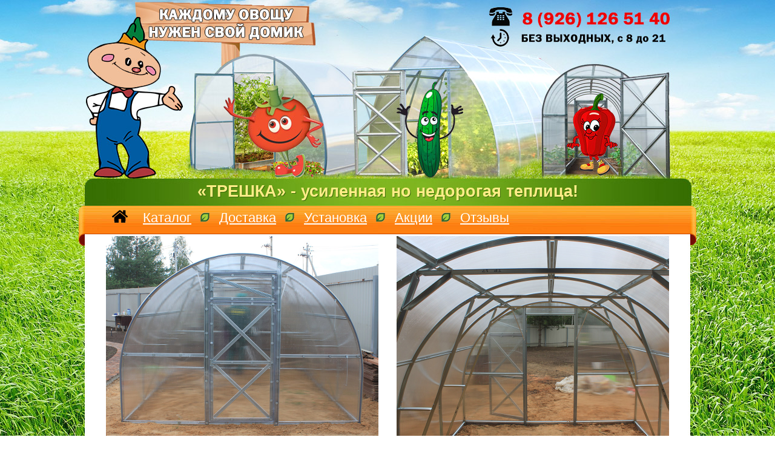

--- FILE ---
content_type: text/html
request_url: https://xn-----8kcaaeyrhbcygf8akffgz1at0f4f.xn--p1ai/%D1%82%D1%80%D0%B5%D1%88%D0%BA%D0%B0/
body_size: 3125
content:
<!DOCTYPE HTML PUBLIC "-//W3C//DTD XHTML 1.0 Strict//EN" "http://www.w3.org/TR/xhtml1/DTD/xhtml1-strict.dtd">
<html xmlns="http://www.w3.org/1999/xhtml">
<head>
<meta http-equiv="Content-Type" content="text/html; charset=UTF-8">
<title>Теплица ТРЕШКА-ВОЛЯ - купить в Москве.</title>
<meta name="description" content="Недорогая дачная теплица ТРЕШКА ширина 3 метра, усиленный оцинкованный каркас. Гарантированная прочность 180 кг/м. Купите с доставкой по Москве и области." />
<link rel="canonical" href="https://теплицы-из-поликарбоната.рф/трешка/">
<link rel="shortcut icon" href="/site/favicon.png" type="image/png">
<link href="/site/style.css" type="text/css" rel="stylesheet" media="screen">
<script type="text/javascript" src="/site/jquery.js"></script>
<script type="text/javascript" src="/site/top-tel.js"></script>
<script type="text/javascript" src="/site/highslide/highslide-full.js"></script>
<link rel="stylesheet" type="text/css" href="/site/highslide/highslide.css" />
<script type="text/javascript">
//<![CDATA[
hs.registerOverlay({
	html: '<div class="closebutton" onclick="return hs.close(this)" title="Закрыть"></div>',
	position: 'top right',
	fade: 2 // fading the semi-transparent overlay looks bad in IE
});
hs.graphicsDir = '/site/highslide/graphics/';
hs.wrapperClassName = 'borderless';
hs.outlineType = 'rounded-white';
hs.align = 'center';
hs.dimmingOpacity = '0.75';
//]]>
</script>
<!-- Yandex.Metrika counter --> <script type="text/javascript" > (function(m,e,t,r,i,k,a){m[i]=m[i]||function(){(m[i].a=m[i].a||[]).push(arguments)}; m[i].l=1*new Date();k=e.createElement(t),a=e.getElementsByTagName(t)[0],k.async=1,k.src=r,a.parentNode.insertBefore(k,a)}) (window, document, "script", "https://mc.yandex.ru/metrika/tag.js", "ym"); ym(46959234, "init", { id:46959234, clickmap:true, trackLinks:true, accurateTrackBounce:true, webvisor:true }); </script> <noscript><div><img src="https://mc.yandex.ru/watch/46959234" style="position:absolute; left:-9999px;" alt="" /></div></noscript> <!-- /Yandex.Metrika counter --></head>
<body class="bg-1">
<div class="bg-big-index">
<table width="990px" border="0" align="center" cellpadding="0" cellspacing="0">
<tr>
<td style="padding-top:300px;" align="center"><h1>«ТРЕШКА» - усиленная но недорогая теплица!</h1></td>
</tr>
<tr>
<td class="menu-1"><ul id="nav">
	<li id="no-bg"><a href="/"><img src="/site/home.png" border="0" alt="На главную"></a></li>
	<li><a href="#">Каталог</a>
		<ul>
			<li><a href="/">Теплицы из поликарбоната</a></li>
			<li><a href="/автоматические-форточки/">Автоматические форточки</a></li>
			<li><a href="/оцинкованные-грядки/">Оцинкованные грядки</a></li>
			<li><a href="/автоматический-полив/">Капельный авто-полив</a></li>
		</ul>
	</li>
	<li><img src="/site/listik.png"></li>
	<li id="no-bg"><a href="/доставка/">Доставка</a></li>
	<li><img src="/site/listik.png"></li>
	<li id="no-bg"><a href="/установка/">Установка</a></li>
	<li><img src="/site/listik.png"></li>
	<li id="no-bg"><a href="/акции/">Акции</a></li>
	<li><img src="/site/listik.png"></li>
	<li id="no-bg"><a href="/отзывы/">Отзывы</a></li>
</ul></td>
</tr>
<tr>
<td style="padding-left:30px; padding-right:30px;">
<p><img src="treshka1.jpg" width="450px"><img src="treshka2.jpg" style="padding-left:30px;" width="450px"><br><br>Теплица «Дачная-Трёшка» является лидером по соотношению цена - качество, она не имеет конкурентов в своем классе недорогих и качественных парников из поликарбоната. Все более дешевые теплицы продаются в комплекте с очень слабым некачественным поликарбонатом, который рассыпается через 5 лет и они слабее Трешки в два-три раза, поэтому требуют на зиму обязательной установки подпорок или снятия с крыши поликарбоната.<br><br>Отзывы о Трешке положительные, все покупатели довольны, с тех пор, как в продаже появилась эта теплица, еще ни одну не раздавило.<br><br>Каркас Трешки выдерживает по документам (гарантия в паспорте) давление 180 кг на метр квадратный, это 60 сантиметров снега. Больше ни одна дешевая модель круглой форы не выдерживает такой большой нагрузки.<br><br>Каркас Трешки не подвержен коррозии, широкий (60х20 мм) профиль каркаса изготовлен из стали покрытой, горячекатаным методом, толстым слоем цинка.</p>
<div class="green-border br1100" align="center"><h4>Технические характеристики:</h4></div>
<div align="left" style="background-color:#fdf9ce; border-radius:0px 0px 15px 15px; padding-left:20px; padding-top:5px; padding-right:20px; padding-bottom:5px; ">
<p>1. Шаг дуг 1 метр.</p>
<img src="/site/hr.png">
<p>2. Продольных стяжек 7 штук.</p>
<img src="/site/hr.png">
<p>3. Трешка крепится в землю через метр с помощью Т-образных якорей на каждой ноге каркаса, или на фундамент через оцинкованные уголки.</p>
<img src="/site/hr.png">
<p>4. Каркас собирается винтами и гайками.</p>
<img src="/site/hr.png">
<p>5. Резиновые уплотнители перекрывают утечку тепла от сквозняка.</p>
<img src="/site/hr.png">
<p>6. Две двери с форточками в комплекте.</p>
<img src="/site/hr.png">
<p>7. Дополнительные и автоматические форточки на крышу устанавливаются по желанию.</p>
<img src="/site/hr.png">
<p>8. Ширина 3 метра позволяет сделать три грядки по 70 сантиметров.</p>
<img src="/site/hr.png">
<p>9. Дополнительные и автоматические форточки на крышу устанавливаются по желанию.</p>
</div>
<div class="red-border br1100"><h4>ЦЕНА по распродаже в Москве действует до 25.01.2026 + пенсионерам доп. скидка!</h4></div>
<div class="yell-border br1010" align="center"><h4>Получить информацию и оформить заказ Вы можете по телефону: <strong style="font-size:1.2em">8 (926) 126-51-40</strong></h4></div>
<br>
</td>
</tr>
<div id="top-tel">Работаем ежедневно с 8 до 21: <b><a href="tel:+79261265140">8 (926) 126-51-40</a></b></div></table>
</div>
</body>
</html>

--- FILE ---
content_type: text/css
request_url: https://xn-----8kcaaeyrhbcygf8akffgz1at0f4f.xn--p1ai/site/style.css
body_size: 6106
content:
 html, body.bg-1 {
  margin: 0px;
  padding: 0px;
  width:100%;
  height:100%;
  font-family:'Verdana',Arial,Helvetica,sans-serif;
  font-size:12pt;
  background:url(bg-1.jpg) top center repeat-y;
}

#pecJsInformer {
	width:200px;
	height:60px;
}

div.bg-big-index {
    background-image: url(bg-big-index.jpg);
	background-repeat: no-repeat;
	background-position: center top;
	padding-bottom: 40px;
}
div.bg-big-marusya {
    background-image: url(bg-big-marusya.jpg);
	background-repeat: no-repeat;
	background-position: center top;
	padding-bottom: 40px;
}

h1 {
	font-size: 1.7em;
	color: #ffed87;
	margin: 0px;
	padding: 0px;
	font-weight: bold;
	text-shadow: 1px 1px #3b6c09;
}

 h3 {
 	font-size:1.2em;
 	font-weight:bold;
 	margin: 0px;
	padding: 0px;
 }

div.green-border {
	background-color: #aecb06;
	padding: 12px;
	margin-top:20px;
	background-image: url(bg-green.png);
	background-repeat: repeat-x;
	background-position: top;
}
div.green-border h4 {
	color: #000000;
	margin: 0px;
	padding: 0px;
}

div.yell-border {
	background-color: #ffed01;
	padding: 12px;
	margin-top:20px;
	background-image: url(bg-yell.png);
	background-repeat: repeat-x;
	background-position: top;
}
div.yell-border h4 {
	color: #000000;
	margin: 0px;
	padding: 0px;
}

div.yell2-border {
	background-color: #fff381;
	padding: 12px;
	margin-top:20px;
	background-image: url(bg-yell2.png);
	background-repeat: repeat-x;
	background-position: top;
}
div.yell2-border h4 {
	color: #000000;
	margin: 0px;
	padding: 0px;
}

div.red-border {
	background-color: #ad0500;
	padding:12px 0px 12px 12px;
	margin-top:20px;
	background-image: url(bg-red.png);
	background-repeat: repeat-x;
	background-position: top;
	color: #ffffff;
}
div.red-border h4 {
	color: #ffffff;
	margin: 0px;
	padding: 0px;
}

.tdBord {
	border-bottom-width: 1px;
	border-bottom-style: solid;
	border-bottom-color: #CCCCCC;
	font-size: 0.8em;
	padding-top: 4px;
	padding-bottom: 4px;
	text-align:center;
}

table.price tr:hover td {
 background-color: #F3F3F3;
}

.red {
	color: #E2171B;
}
.blue {
	color: #0000ee;
}

.bold {
    font-weight:bold;
}

.anostyle {
 text-decoration:none;
}

.br1010 {
	border-radius:15px 0px 15px 0px;
	}
.br1100 {
	border-radius:15px 15px 0px 0px;
	}
.br0011 {
	border-radius:0px 0px 15px 15px;
	}
.br0101 {
	border-radius:0px 15px 0px 15px;
	}
.br1111 {
	border-radius:15px 15px 15px 15px;
	}	
.br1000 {
	border-radius:15px 0px 0px 0px;
	}
.br0100 {
	border-radius:0px 15px 0px 0px;
	}
.br0010 {
	border-radius:0px 0px 15px 0px;
	}
.br0001 {
	border-radius:0px 0px 0px 15px;
	}
	
div.menu-left {
    background-image: url(hr.png);
	background-repeat: repeat-y;
	background-position: right top;
	float:left;
	padding:10px;
	margin-right:20px;
}
div.menu-left a {
	color: #000000;
	font-weight: bold;
	text-decoration: inline;
}
div.menu-left a:hover {
	text-decoration: none;
}

a.sort {
	color: #000000;
	font-weight: bold;
	text-decoration: inline;
}
a.sort:hover {
	text-decoration: none;
}

a.more {
	text-decoration: inline;
	background-image: url(bg-yell.png);
	background-repeat: repeat-x;
	background-position: top;
	background-color: #fff381;
	color: #000000;
	font-weight: bold;
	text-align: center;
	padding: 13px 15px 12px 15px;
}
a.more:hover {
	color: #df0005;
	text-decoration: none;
}

td.menu-1 {
	padding:15px 0px 0px 30px;
}

#nav{
	list-style:none;
	margin:0px;
	padding:0px;
	font-size:1.4em;
}
#nav li{
	float:left;
	margin-right:5px;
	position:relative;
	display:block;
	color:#ffffff;
	padding:0px;
}
#nav li a{
	display:block;
	color:#ffffff;
	text-decoration:inline;
	padding-left:10px;
	padding-right:10px;
}
#nav li a:hover{
	color:#ffec86;
	text-decoration:none;
}

#nav ul{
	list-style:none;
	position:absolute;
	font-size:0.8em;
	margin:0px;
	padding:0px;
	left:-9999px; /* Скрываем за экраном, когда не нужно (данный метод лучше, чем display:none;) */
}
#nav ul li{
	float:none;
}
#nav ul li a{
	padding:5px 15px 5px 15px;
}
#nav ul a{
	white-space:nowrap; /* Останавливаем перенос текста и создаем многострочный выпадающий пункт */
	display:block;
}
#nav li:hover ul{ /* Выводим выпадающий пункт при наведении курсора */
	left:0;
}
#nav li:hover a{
	background:#fc7c0f;
	text-decoration:inline;
}
#nav li#no-bg:hover a{
	background:none;
}
#nav li:hover ul li a:hover{ /* Устанавливаем стили для выпадающих пунктов, когда курсор наводится на конкретный пункт */
	text-decoration:none;
	background:#333333;
}


input.str {
 border: 1px #1d97f5 solid;
 font-size:1.1em;
}
input.button {
 border:none;
 background:#2B476E;
 color:#FFFFFF;
 font-size:1.2em;
}
textarea {
	border:1px #1d97f5 solid;
	width:900px; 
	height:100px;
}
select {
 border:1px #1d97f5 solid;;
 background:#ffffff;
 font-size:1.1em;
}

div#top-tel {
	margin:0;
	padding-top:10px;
	position:fixed;
	top:-200px;
	left:0px;
	font-size:16pt;
	z-index:9999;
	width:100%;
	height:65px;
	background-image: url(top-tel.png);
	background-repeat: no-repeat;
	background-position: center top;
	text-align:center;
	color:#FFFFFF;
	}
div#top-tel.topline { top:0px; }

div#top-tel a {
color:#0000ee;
text-decoration:none;
}

span.top-callback {
 margin-left:20px;
 padding:5px 10px;
 font-size:14pt;
 text-decoration:none;
 color:#000000;
 font-weight:bold;
 background: #FFFF00;
 border-width: 2px;
 border-style: solid;
 border-color: #000000;
}
span.top-callback:hover {
	 background: #FFD700;
	}

div.callback-form {
  text-align:center;
    }
div.callback-form input {
 font-size:14pt;
 padding:10px;
}
div.callback-form input.phone {
 border:3px solid #FFCC00;
 width:130px;
}
div.callback-form input.button {
 background-color:#FFCC00;
 border:3px solid #FFCC00;
 color:#000000;
}
div.callback-form input.button:hover {
 background:#FFFFCC;
 border:3px solid #FFCC00;
}
div.callback-form p.info-ok {
 color:#009900;
 font-size:14pt;
}
div.callback-form p.info-er {
 color:#EE0000;
 font-size:14pt;
}

--- FILE ---
content_type: application/javascript
request_url: https://xn-----8kcaaeyrhbcygf8akffgz1at0f4f.xn--p1ai/site/top-tel.js
body_size: 170
content:
$(window).scroll(function() { 
  var top=$(document).scrollTop();
  if (top>400) { $('#top-tel').addClass('topline'); } else { $('#top-tel').removeClass('topline'); }
});